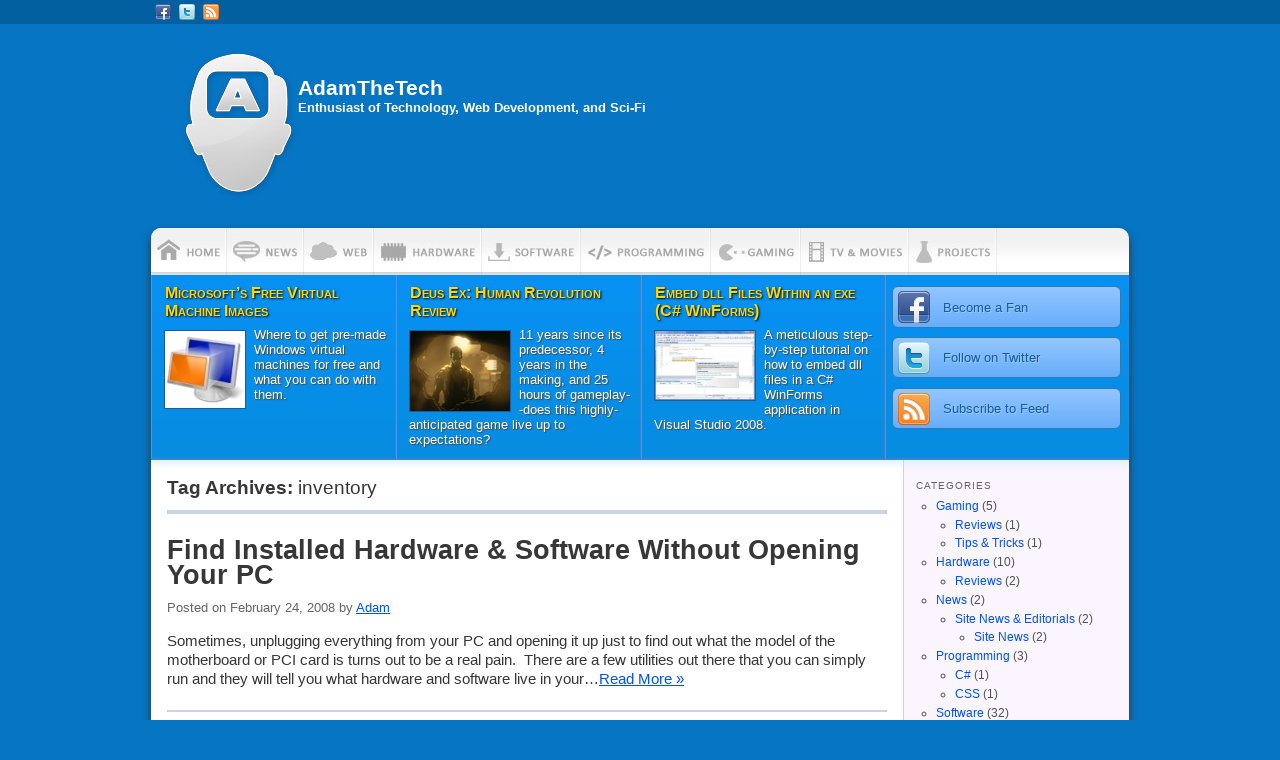

--- FILE ---
content_type: text/html; charset=UTF-8
request_url: https://adamthetech.com/tag/inventory/
body_size: 34519
content:
<!DOCTYPE html>
<html lang="en">
<head>
<meta http-equiv="Content-Type" content="text/html; charset=utf-8">
<!--[if IE]><meta http-equiv="X-UA-Compatible" content="IE=edge,chrome=1"><![endif]-->
<title>inventory | adamthetech.com</title>
<link rel="shortcut icon" href="https://adamthetech.com/content/themes/adamthetech/favicon.ico" type="image/x-icon">
<link rel="stylesheet" href="https://adamthetech.com/content/themes/adamthetech/css/reset.css?v=1.0" type="text/css">
<link rel="stylesheet" href="https://adamthetech.com/content/themes/adamthetech/css/style.css?v=1.0.1" type="text/css" media="screen">
<!--[if IE]><link rel="stylesheet" href="https://adamthetech.com/content/themes/adamthetech/css/style-ie.css?v=1.0" type="text/css" media="screen"><![endif]-->
<!--[if lt IE 7]>
	<link rel="stylesheet" href="https://adamthetech.com/content/themes/adamthetech/css/style-ie6.css?v=1.0" type="text/css" media="screen">
	<style type="text/css" media="screen">.pngfix, #logo-img img, #toplinks-left img, #highlights li img {behavior: url('https://adamthetech.com/content/themes/adamthetech/css/iepngfix.htc');}</style>
	<script type="text/javascript" src="https://adamthetech.com/content/themes/adamthetech/js/ie6.js"></script>
<![endif]-->
<!--[if lt IE 8]>
	<link rel="stylesheet" href="https://adamthetech.com/content/themes/adamthetech/css/style-ie7.css?v=1.0" type="text/css" media="screen">
	<style type="text/css" media="screen">	#highlights td ul li { -pie-poll:true; behavior: url('https://adamthetech.com/content/themes/adamthetech/css/PIE.htc');}</style>
<![endif]-->
<!--[if lt IE 9]>
	<link rel="stylesheet" href="https://adamthetech.com/content/themes/adamthetech/css/style-ie8.css?v=1.0" type="text/css" media="screen">
	<style type="text/css" media="screen">#contentcontainer, #footer, #nav, #highlights, #highlights td ul li, #content .page-link span, #content .page-link a {behavior: url('https://adamthetech.com/content/themes/adamthetech/css/PIE.htc');}</style>
<![endif]-->
<!--[if gte IE 9]>
	<link rel="stylesheet" href="https://adamthetech.com/content/themes/adamthetech/css/style-ie9.css?v=1.0" type="text/css" media="screen">
	<style type="text/css" media="screen">	#highlights td ul li, #content .page-link span, #content .page-link a { behavior:url('https://adamthetech.com/content/themes/adamthetech/css/PIE.htc');}
</style>
<![endif]-->

<link rel="stylesheet" href="https://adamthetech.com/content/themes/adamthetech/css/print.css?v=1.0" type="text/css" media="print">

<meta name='robots' content='max-image-preview:large' />
<link rel='dns-prefetch' href='//s.w.org' />
<link rel="alternate" type="application/rss+xml" title="AdamTheTech &raquo; Feed" href="https://adamthetech.com/feed/" />
<link rel="alternate" type="application/rss+xml" title="AdamTheTech &raquo; Comments Feed" href="https://adamthetech.com/comments/feed/" />
<link rel="alternate" type="application/rss+xml" title="AdamTheTech &raquo; inventory Tag Feed" href="https://adamthetech.com/tag/inventory/feed/" />
<script type="text/javascript">
window._wpemojiSettings = {"baseUrl":"https:\/\/s.w.org\/images\/core\/emoji\/13.1.0\/72x72\/","ext":".png","svgUrl":"https:\/\/s.w.org\/images\/core\/emoji\/13.1.0\/svg\/","svgExt":".svg","source":{"concatemoji":"https:\/\/adamthetech.com\/wp-includes\/js\/wp-emoji-release.min.js?ver=5.9.2"}};
/*! This file is auto-generated */
!function(e,a,t){var n,r,o,i=a.createElement("canvas"),p=i.getContext&&i.getContext("2d");function s(e,t){var a=String.fromCharCode;p.clearRect(0,0,i.width,i.height),p.fillText(a.apply(this,e),0,0);e=i.toDataURL();return p.clearRect(0,0,i.width,i.height),p.fillText(a.apply(this,t),0,0),e===i.toDataURL()}function c(e){var t=a.createElement("script");t.src=e,t.defer=t.type="text/javascript",a.getElementsByTagName("head")[0].appendChild(t)}for(o=Array("flag","emoji"),t.supports={everything:!0,everythingExceptFlag:!0},r=0;r<o.length;r++)t.supports[o[r]]=function(e){if(!p||!p.fillText)return!1;switch(p.textBaseline="top",p.font="600 32px Arial",e){case"flag":return s([127987,65039,8205,9895,65039],[127987,65039,8203,9895,65039])?!1:!s([55356,56826,55356,56819],[55356,56826,8203,55356,56819])&&!s([55356,57332,56128,56423,56128,56418,56128,56421,56128,56430,56128,56423,56128,56447],[55356,57332,8203,56128,56423,8203,56128,56418,8203,56128,56421,8203,56128,56430,8203,56128,56423,8203,56128,56447]);case"emoji":return!s([10084,65039,8205,55357,56613],[10084,65039,8203,55357,56613])}return!1}(o[r]),t.supports.everything=t.supports.everything&&t.supports[o[r]],"flag"!==o[r]&&(t.supports.everythingExceptFlag=t.supports.everythingExceptFlag&&t.supports[o[r]]);t.supports.everythingExceptFlag=t.supports.everythingExceptFlag&&!t.supports.flag,t.DOMReady=!1,t.readyCallback=function(){t.DOMReady=!0},t.supports.everything||(n=function(){t.readyCallback()},a.addEventListener?(a.addEventListener("DOMContentLoaded",n,!1),e.addEventListener("load",n,!1)):(e.attachEvent("onload",n),a.attachEvent("onreadystatechange",function(){"complete"===a.readyState&&t.readyCallback()})),(n=t.source||{}).concatemoji?c(n.concatemoji):n.wpemoji&&n.twemoji&&(c(n.twemoji),c(n.wpemoji)))}(window,document,window._wpemojiSettings);
</script>
<style type="text/css">
img.wp-smiley,
img.emoji {
	display: inline !important;
	border: none !important;
	box-shadow: none !important;
	height: 1em !important;
	width: 1em !important;
	margin: 0 0.07em !important;
	vertical-align: -0.1em !important;
	background: none !important;
	padding: 0 !important;
}
</style>
	<link rel='stylesheet' id='external-links-css'  href='https://adamthetech.com/content/plugins/sem-external-links/sem-external-links.css?ver=20090903' type='text/css' media='all' />
<link rel='stylesheet' id='wp-block-library-css'  href='https://adamthetech.com/wp-includes/css/dist/block-library/style.min.css?ver=5.9.2' type='text/css' media='all' />
<style id='global-styles-inline-css' type='text/css'>
body{--wp--preset--color--black: #000000;--wp--preset--color--cyan-bluish-gray: #abb8c3;--wp--preset--color--white: #ffffff;--wp--preset--color--pale-pink: #f78da7;--wp--preset--color--vivid-red: #cf2e2e;--wp--preset--color--luminous-vivid-orange: #ff6900;--wp--preset--color--luminous-vivid-amber: #fcb900;--wp--preset--color--light-green-cyan: #7bdcb5;--wp--preset--color--vivid-green-cyan: #00d084;--wp--preset--color--pale-cyan-blue: #8ed1fc;--wp--preset--color--vivid-cyan-blue: #0693e3;--wp--preset--color--vivid-purple: #9b51e0;--wp--preset--gradient--vivid-cyan-blue-to-vivid-purple: linear-gradient(135deg,rgba(6,147,227,1) 0%,rgb(155,81,224) 100%);--wp--preset--gradient--light-green-cyan-to-vivid-green-cyan: linear-gradient(135deg,rgb(122,220,180) 0%,rgb(0,208,130) 100%);--wp--preset--gradient--luminous-vivid-amber-to-luminous-vivid-orange: linear-gradient(135deg,rgba(252,185,0,1) 0%,rgba(255,105,0,1) 100%);--wp--preset--gradient--luminous-vivid-orange-to-vivid-red: linear-gradient(135deg,rgba(255,105,0,1) 0%,rgb(207,46,46) 100%);--wp--preset--gradient--very-light-gray-to-cyan-bluish-gray: linear-gradient(135deg,rgb(238,238,238) 0%,rgb(169,184,195) 100%);--wp--preset--gradient--cool-to-warm-spectrum: linear-gradient(135deg,rgb(74,234,220) 0%,rgb(151,120,209) 20%,rgb(207,42,186) 40%,rgb(238,44,130) 60%,rgb(251,105,98) 80%,rgb(254,248,76) 100%);--wp--preset--gradient--blush-light-purple: linear-gradient(135deg,rgb(255,206,236) 0%,rgb(152,150,240) 100%);--wp--preset--gradient--blush-bordeaux: linear-gradient(135deg,rgb(254,205,165) 0%,rgb(254,45,45) 50%,rgb(107,0,62) 100%);--wp--preset--gradient--luminous-dusk: linear-gradient(135deg,rgb(255,203,112) 0%,rgb(199,81,192) 50%,rgb(65,88,208) 100%);--wp--preset--gradient--pale-ocean: linear-gradient(135deg,rgb(255,245,203) 0%,rgb(182,227,212) 50%,rgb(51,167,181) 100%);--wp--preset--gradient--electric-grass: linear-gradient(135deg,rgb(202,248,128) 0%,rgb(113,206,126) 100%);--wp--preset--gradient--midnight: linear-gradient(135deg,rgb(2,3,129) 0%,rgb(40,116,252) 100%);--wp--preset--duotone--dark-grayscale: url('#wp-duotone-dark-grayscale');--wp--preset--duotone--grayscale: url('#wp-duotone-grayscale');--wp--preset--duotone--purple-yellow: url('#wp-duotone-purple-yellow');--wp--preset--duotone--blue-red: url('#wp-duotone-blue-red');--wp--preset--duotone--midnight: url('#wp-duotone-midnight');--wp--preset--duotone--magenta-yellow: url('#wp-duotone-magenta-yellow');--wp--preset--duotone--purple-green: url('#wp-duotone-purple-green');--wp--preset--duotone--blue-orange: url('#wp-duotone-blue-orange');--wp--preset--font-size--small: 13px;--wp--preset--font-size--medium: 20px;--wp--preset--font-size--large: 36px;--wp--preset--font-size--x-large: 42px;}.has-black-color{color: var(--wp--preset--color--black) !important;}.has-cyan-bluish-gray-color{color: var(--wp--preset--color--cyan-bluish-gray) !important;}.has-white-color{color: var(--wp--preset--color--white) !important;}.has-pale-pink-color{color: var(--wp--preset--color--pale-pink) !important;}.has-vivid-red-color{color: var(--wp--preset--color--vivid-red) !important;}.has-luminous-vivid-orange-color{color: var(--wp--preset--color--luminous-vivid-orange) !important;}.has-luminous-vivid-amber-color{color: var(--wp--preset--color--luminous-vivid-amber) !important;}.has-light-green-cyan-color{color: var(--wp--preset--color--light-green-cyan) !important;}.has-vivid-green-cyan-color{color: var(--wp--preset--color--vivid-green-cyan) !important;}.has-pale-cyan-blue-color{color: var(--wp--preset--color--pale-cyan-blue) !important;}.has-vivid-cyan-blue-color{color: var(--wp--preset--color--vivid-cyan-blue) !important;}.has-vivid-purple-color{color: var(--wp--preset--color--vivid-purple) !important;}.has-black-background-color{background-color: var(--wp--preset--color--black) !important;}.has-cyan-bluish-gray-background-color{background-color: var(--wp--preset--color--cyan-bluish-gray) !important;}.has-white-background-color{background-color: var(--wp--preset--color--white) !important;}.has-pale-pink-background-color{background-color: var(--wp--preset--color--pale-pink) !important;}.has-vivid-red-background-color{background-color: var(--wp--preset--color--vivid-red) !important;}.has-luminous-vivid-orange-background-color{background-color: var(--wp--preset--color--luminous-vivid-orange) !important;}.has-luminous-vivid-amber-background-color{background-color: var(--wp--preset--color--luminous-vivid-amber) !important;}.has-light-green-cyan-background-color{background-color: var(--wp--preset--color--light-green-cyan) !important;}.has-vivid-green-cyan-background-color{background-color: var(--wp--preset--color--vivid-green-cyan) !important;}.has-pale-cyan-blue-background-color{background-color: var(--wp--preset--color--pale-cyan-blue) !important;}.has-vivid-cyan-blue-background-color{background-color: var(--wp--preset--color--vivid-cyan-blue) !important;}.has-vivid-purple-background-color{background-color: var(--wp--preset--color--vivid-purple) !important;}.has-black-border-color{border-color: var(--wp--preset--color--black) !important;}.has-cyan-bluish-gray-border-color{border-color: var(--wp--preset--color--cyan-bluish-gray) !important;}.has-white-border-color{border-color: var(--wp--preset--color--white) !important;}.has-pale-pink-border-color{border-color: var(--wp--preset--color--pale-pink) !important;}.has-vivid-red-border-color{border-color: var(--wp--preset--color--vivid-red) !important;}.has-luminous-vivid-orange-border-color{border-color: var(--wp--preset--color--luminous-vivid-orange) !important;}.has-luminous-vivid-amber-border-color{border-color: var(--wp--preset--color--luminous-vivid-amber) !important;}.has-light-green-cyan-border-color{border-color: var(--wp--preset--color--light-green-cyan) !important;}.has-vivid-green-cyan-border-color{border-color: var(--wp--preset--color--vivid-green-cyan) !important;}.has-pale-cyan-blue-border-color{border-color: var(--wp--preset--color--pale-cyan-blue) !important;}.has-vivid-cyan-blue-border-color{border-color: var(--wp--preset--color--vivid-cyan-blue) !important;}.has-vivid-purple-border-color{border-color: var(--wp--preset--color--vivid-purple) !important;}.has-vivid-cyan-blue-to-vivid-purple-gradient-background{background: var(--wp--preset--gradient--vivid-cyan-blue-to-vivid-purple) !important;}.has-light-green-cyan-to-vivid-green-cyan-gradient-background{background: var(--wp--preset--gradient--light-green-cyan-to-vivid-green-cyan) !important;}.has-luminous-vivid-amber-to-luminous-vivid-orange-gradient-background{background: var(--wp--preset--gradient--luminous-vivid-amber-to-luminous-vivid-orange) !important;}.has-luminous-vivid-orange-to-vivid-red-gradient-background{background: var(--wp--preset--gradient--luminous-vivid-orange-to-vivid-red) !important;}.has-very-light-gray-to-cyan-bluish-gray-gradient-background{background: var(--wp--preset--gradient--very-light-gray-to-cyan-bluish-gray) !important;}.has-cool-to-warm-spectrum-gradient-background{background: var(--wp--preset--gradient--cool-to-warm-spectrum) !important;}.has-blush-light-purple-gradient-background{background: var(--wp--preset--gradient--blush-light-purple) !important;}.has-blush-bordeaux-gradient-background{background: var(--wp--preset--gradient--blush-bordeaux) !important;}.has-luminous-dusk-gradient-background{background: var(--wp--preset--gradient--luminous-dusk) !important;}.has-pale-ocean-gradient-background{background: var(--wp--preset--gradient--pale-ocean) !important;}.has-electric-grass-gradient-background{background: var(--wp--preset--gradient--electric-grass) !important;}.has-midnight-gradient-background{background: var(--wp--preset--gradient--midnight) !important;}.has-small-font-size{font-size: var(--wp--preset--font-size--small) !important;}.has-medium-font-size{font-size: var(--wp--preset--font-size--medium) !important;}.has-large-font-size{font-size: var(--wp--preset--font-size--large) !important;}.has-x-large-font-size{font-size: var(--wp--preset--font-size--x-large) !important;}
</style>
<link rel="https://api.w.org/" href="https://adamthetech.com/wp-json/" /><link rel="alternate" type="application/json" href="https://adamthetech.com/wp-json/wp/v2/tags/35" />
<script async src="https://www.googletagmanager.com/gtag/js?id=UA-1984266-4"></script>
<script>
  window.dataLayer = window.dataLayer || [];
  function gtag(){dataLayer.push(arguments);}
  gtag('js', new Date());

  gtag('config', 'UA-1984266-4');
</script>


</head>
<body>
<div id="toplinkscontainer">
	<ul id="toplinks" class="clearfix">
		<li id="toplinks-left"><a class="icon-16" href="#"><img class="icon-facebook" src="https://adamthetech.com/content/themes/adamthetech/images/social-icons.png" title="Become a Fan on Facebook" alt="Facebook" /></a><a class="icon-16 external" href="http://twitter.com/adamthetech"><img class="icon-twitter" src="https://adamthetech.com/content/themes/adamthetech/images/social-icons.png" title="Follow on Twitter" alt="Twitter" /></a><a class="icon-16" href="https://adamthetech.com/feed/"><img class="icon-rss" src="https://adamthetech.com/content/themes/adamthetech/images/social-icons.png" title="Subscribe to RSS Feed" alt="RSS" /></a></li>
		<li id="toplinks-middle">&nbsp;<!-- announcement --></li>
		<li id="toplinks-right"><!--  | --></li>
	</ul>
</div>

<div id="logocontainer"><div id="logocontainer-inner">
	<div id="logo-img" class=""><img src="https://adamthetech.com/content/themes/adamthetech/images/logo.png" alt="AdamTheTech Logo"></div>
	<div id="logo-name-container" class="clearfix">
		<div id="logo-name">AdamTheTech</div>
		<div id="logo-subtitle">Enthusiast of Technology, Web Development, and Sci-Fi</div>
	</div>
</div></div>
	
<div id="contentcontainer"><div id="contentcontainer-inner">

	<div id="nav" class="clearfix"><ul><li id="tab-home"><a href="https://adamthetech.com/"><img src="https://adamthetech.com/content/themes/adamthetech/images/tab-sprite.jpg" alt="Home" /></a></li><li id="tab-news"><a href="https://adamthetech.com/category/news/"><img src="https://adamthetech.com/content/themes/adamthetech/images/tab-sprite.jpg" alt="News" /></a></li><li id="tab-web"><a href="https://adamthetech.com/category/web/"><img src="https://adamthetech.com/content/themes/adamthetech/images/tab-sprite.jpg" alt="Web" /></a></li><li id="tab-hardware"><a href="https://adamthetech.com/category/hardware/"><img src="https://adamthetech.com/content/themes/adamthetech/images/tab-sprite.jpg" alt="Hardware" /></a></li><li id="tab-software"><a href="https://adamthetech.com/category/software/"><img src="https://adamthetech.com/content/themes/adamthetech/images/tab-sprite.jpg" alt="Software" /></a></li><li id="tab-programming"><a href="https://adamthetech.com/category/programming/"><img src="https://adamthetech.com/content/themes/adamthetech/images/tab-sprite.jpg" alt="Programming" /></a></li><li id="tab-gaming"><a href="https://adamthetech.com/category/gaming/"><img src="https://adamthetech.com/content/themes/adamthetech/images/tab-sprite.jpg" alt="Gaming" /></a></li><li id="tab-tv-movies"><a href="https://adamthetech.com/category/tv-movies/"><img src="https://adamthetech.com/content/themes/adamthetech/images/tab-sprite.jpg" alt="TV &amp; Movies" /></a></li><li id="tab-projects"><a href="https://adamthetech.com/projects/"><img src="https://adamthetech.com/content/themes/adamthetech/images/tab-sprite.jpg" alt="Projects" /></a></li></ul></div>

	<table id="highlights" cellspacing="0"><tr>
					<td id="highlights-1">
						<h3><a href="https://adamthetech.com/2012/02/microsofts-free-virtual-machine-images/">Microsoft&#8217;s Free Virtual Machine Images</a></h3>
				<div class="highlights-text">
					<a href="https://adamthetech.com/2012/02/microsofts-free-virtual-machine-images/">
						<img width="80" height="77" src="https://adamthetech.com/files/software/Windows-virtual-pc-logo1.jpg" class="attachment-100x150 size-100x150 wp-post-image" alt="Windows Virtual PC Logo" loading="lazy" />						<span>Where to get pre-made Windows virtual machines for free and what you can do with them.</span>
					</a>
				</div>
							</td>
					<td id="highlights-2">
						<h3><a href="https://adamthetech.com/2011/09/deus-ex-human-revolution-review/">Deus Ex: Human Revolution Review</a></h3>
				<div class="highlights-text">
					<a href="https://adamthetech.com/2011/09/deus-ex-human-revolution-review/">
						<img width="100" height="80" src="https://adamthetech.com/files/reviews-gaming/dxhr-still.jpg" class="attachment-100x150 size-100x150 wp-post-image" alt="" loading="lazy" />						<span>11 years since its predecessor, 4 years in the making, and 25 hours of gameplay--does this highly-anticipated game live up to expectations?</span>
					</a>
				</div>
							</td>
					<td id="highlights-3">
						<h3><a href="https://adamthetech.com/2011/06/embed-dll-files-within-an-exe-c-sharp-winforms/">Embed dll Files Within an exe (C# WinForms)</a></h3>
				<div class="highlights-text">
					<a href="https://adamthetech.com/2011/06/embed-dll-files-within-an-exe-c-sharp-winforms/">
						<img width="100" height="69" src="https://adamthetech.com/files/c-sharp/dll_embed_test-Debugging_Error-250x172.jpg" class="attachment-100x150 size-100x150 wp-post-image" alt="" loading="lazy" srcset="https://adamthetech.com/files/c-sharp/dll_embed_test-Debugging_Error-250x172.jpg 250w, https://adamthetech.com/files/c-sharp/dll_embed_test-Debugging_Error-800x551.jpg 800w, https://adamthetech.com/files/c-sharp/dll_embed_test-Debugging_Error.jpg 1043w" sizes="(max-width: 100px) 100vw, 100px" />						<span>A meticulous step-by-step tutorial on how to embed dll files in a C# WinForms application in Visual Studio 2008.</span>
					</a>
				</div>
							</td>
								<td id="highlights-4">			
			<ul><li><a href="#"><img src="https://adamthetech.com/content/themes/adamthetech/images/icon-facebook.png" alt="Facebook" /><span>Become a Fan</span></a></li><li><a href="http://twitter.com/adamthetech" class="external"><img src="https://adamthetech.com/content/themes/adamthetech/images/icon-twitter.png" alt="Twitter" /><span>Follow on Twitter</span></a></li><li><a href="https://adamthetech.com/feed/"><img src="https://adamthetech.com/content/themes/adamthetech/images/icon-rss.png" alt="RSS" /><span>Subscribe to Feed</span></a></li></ul>
		</td>
	</tr></table>

	<div id="contentcontainer-right"><div id="contentcontainer-content">		<div id="content"><div id="content-inner">
			
													<h1 class="page-title">Tag Archives: <span>inventory</span></h1>
			

						
								
					
			<div id="post-29" class="post post-29 type-post status-publish format-standard hentry category-tips tag-install tag-inventory tag-software-2">
				<div class="entry-header">
					<h2 class="entry-title"><a href="https://adamthetech.com/2008/02/find-installed-hardware-software-without-opening-your-pc/">Find Installed Hardware &#038; Software Without Opening Your PC</a></h2>
											<div class="entry-meta"><span class="post-date">Posted on February 24, 2008 by <a href="https://adamthetech.com/author/adam/">Adam</a></span></div>
									</div>
				
				
								
									<div class="entry-summary">
						<p>Sometimes, unplugging everything from your PC and opening it up just to find out what the model of the motherboard or PCI card is turns out to be a real pain.  There are a few utilities out there that you can simply run and they will tell you what hardware and software live in your&#8230;<a href="https://adamthetech.com/2008/02/find-installed-hardware-software-without-opening-your-pc/">Read More&nbsp;&raquo;</a></p>
					</div>
								
				
			</div>
			
			
								
				
							
			
					</div></div>
		<div id="right"><div id="right-inner">
			<div id="primary" class="widget-area">
				<ul class="widgets">

					<li id="categories-3" class="widget-container widget_categories"><h3 class="widget-title">Categories</h3>
			<ul>
					<li class="cat-item cat-item-7"><a href="https://adamthetech.com/category/gaming/">Gaming</a> (5)
<ul class='children'>
	<li class="cat-item cat-item-142"><a href="https://adamthetech.com/category/gaming/reviews-gaming/">Reviews</a> (1)
</li>
	<li class="cat-item cat-item-27"><a href="https://adamthetech.com/category/gaming/tips-gaming/">Tips &amp; Tricks</a> (1)
</li>
</ul>
</li>
	<li class="cat-item cat-item-4"><a href="https://adamthetech.com/category/hardware/">Hardware</a> (10)
<ul class='children'>
	<li class="cat-item cat-item-14"><a href="https://adamthetech.com/category/hardware/reviews/">Reviews</a> (2)
</li>
</ul>
</li>
	<li class="cat-item cat-item-3"><a href="https://adamthetech.com/category/news/">News</a> (2)
<ul class='children'>
	<li class="cat-item cat-item-1"><a href="https://adamthetech.com/category/news/site-news-editorials/">Site News &amp; Editorials</a> (2)
	<ul class='children'>
	<li class="cat-item cat-item-81"><a href="https://adamthetech.com/category/news/site-news-editorials/site-news/">Site News</a> (2)
</li>
	</ul>
</li>
</ul>
</li>
	<li class="cat-item cat-item-56"><a href="https://adamthetech.com/category/programming/">Programming</a> (3)
<ul class='children'>
	<li class="cat-item cat-item-57"><a href="https://adamthetech.com/category/programming/c-sharp/">C#</a> (1)
</li>
	<li class="cat-item cat-item-59"><a href="https://adamthetech.com/category/programming/css/">CSS</a> (1)
</li>
</ul>
</li>
	<li class="cat-item cat-item-5"><a href="https://adamthetech.com/category/software/">Software</a> (32)
<ul class='children'>
	<li class="cat-item cat-item-103"><a href="https://adamthetech.com/category/software/multimedia/">Multimedia</a> (2)
</li>
	<li class="cat-item cat-item-16"><a href="https://adamthetech.com/category/software/tips/">Tips &amp; Tricks</a> (19)
</li>
</ul>
</li>
	<li class="cat-item cat-item-6"><a href="https://adamthetech.com/category/web/">Web</a> (7)
<ul class='children'>
	<li class="cat-item cat-item-17"><a href="https://adamthetech.com/category/web/tips-web/">Tips &amp; Tricks</a> (4)
</li>
</ul>
</li>
			</ul>

			</li><li id="tag_cloud-4" class="widget-container widget_tag_cloud"><h3 class="widget-title">Tags</h3><div class="tagcloud"><a href="https://adamthetech.com/tag/adobe-reader/" class="tag-cloud-link tag-link-76 tag-link-position-1" style="font-size: 10.964705882353pt;" aria-label="adobe reader (2 items)">adobe reader</a>
<a href="https://adamthetech.com/tag/alternatives/" class="tag-cloud-link tag-link-39 tag-link-position-2" style="font-size: 8pt;" aria-label="alternatives (1 item)">alternatives</a>
<a href="https://adamthetech.com/tag/avg/" class="tag-cloud-link tag-link-41 tag-link-position-3" style="font-size: 8pt;" aria-label="AVG (1 item)">AVG</a>
<a href="https://adamthetech.com/tag/backups/" class="tag-cloud-link tag-link-97 tag-link-position-4" style="font-size: 12.941176470588pt;" aria-label="backups (3 items)">backups</a>
<a href="https://adamthetech.com/tag/batch-scripting/" class="tag-cloud-link tag-link-98 tag-link-position-5" style="font-size: 12.941176470588pt;" aria-label="batch scripting (3 items)">batch scripting</a>
<a href="https://adamthetech.com/tag/browser/" class="tag-cloud-link tag-link-71 tag-link-position-6" style="font-size: 10.964705882353pt;" aria-label="browser (2 items)">browser</a>
<a href="https://adamthetech.com/tag/classic/" class="tag-cloud-link tag-link-32 tag-link-position-7" style="font-size: 8pt;" aria-label="classic (1 item)">classic</a>
<a href="https://adamthetech.com/tag/default/" class="tag-cloud-link tag-link-55 tag-link-position-8" style="font-size: 8pt;" aria-label="default (1 item)">default</a>
<a href="https://adamthetech.com/tag/email/" class="tag-cloud-link tag-link-42 tag-link-position-9" style="font-size: 8pt;" aria-label="email (1 item)">email</a>
<a href="https://adamthetech.com/tag/error-code/" class="tag-cloud-link tag-link-49 tag-link-position-10" style="font-size: 8pt;" aria-label="error code (1 item)">error code</a>
<a href="https://adamthetech.com/tag/error-message/" class="tag-cloud-link tag-link-50 tag-link-position-11" style="font-size: 10.964705882353pt;" aria-label="error message (2 items)">error message</a>
<a href="https://adamthetech.com/tag/freeware/" class="tag-cloud-link tag-link-24 tag-link-position-12" style="font-size: 12.941176470588pt;" aria-label="freeware (3 items)">freeware</a>
<a href="https://adamthetech.com/tag/games/" class="tag-cloud-link tag-link-26 tag-link-position-13" style="font-size: 12.941176470588pt;" aria-label="games (3 items)">games</a>
<a href="https://adamthetech.com/tag/hardware-2/" class="tag-cloud-link tag-link-36 tag-link-position-14" style="font-size: 8pt;" aria-label="hardware (1 item)">hardware</a>
<a href="https://adamthetech.com/tag/hdd/" class="tag-cloud-link tag-link-91 tag-link-position-15" style="font-size: 12.941176470588pt;" aria-label="HDD (3 items)">HDD</a>
<a href="https://adamthetech.com/tag/hotkey/" class="tag-cloud-link tag-link-22 tag-link-position-16" style="font-size: 8pt;" aria-label="hotkey (1 item)">hotkey</a>
<a href="https://adamthetech.com/tag/ie/" class="tag-cloud-link tag-link-72 tag-link-position-17" style="font-size: 10.964705882353pt;" aria-label="IE (2 items)">IE</a>
<a href="https://adamthetech.com/tag/install/" class="tag-cloud-link tag-link-33 tag-link-position-18" style="font-size: 8pt;" aria-label="install (1 item)">install</a>
<a href="https://adamthetech.com/tag/inventory/" class="tag-cloud-link tag-link-35 tag-link-position-19" style="font-size: 8pt;" aria-label="inventory (1 item)">inventory</a>
<a href="https://adamthetech.com/tag/kb/" class="tag-cloud-link tag-link-52 tag-link-position-20" style="font-size: 8pt;" aria-label="KB (1 item)">KB</a>
<a href="https://adamthetech.com/tag/keyboard/" class="tag-cloud-link tag-link-20 tag-link-position-21" style="font-size: 8pt;" aria-label="keyboard (1 item)">keyboard</a>
<a href="https://adamthetech.com/tag/knowledge-base/" class="tag-cloud-link tag-link-53 tag-link-position-22" style="font-size: 8pt;" aria-label="Knowledge Base (1 item)">Knowledge Base</a>
<a href="https://adamthetech.com/tag/limit/" class="tag-cloud-link tag-link-47 tag-link-position-23" style="font-size: 8pt;" aria-label="limit (1 item)">limit</a>
<a href="https://adamthetech.com/tag/login/" class="tag-cloud-link tag-link-45 tag-link-position-24" style="font-size: 10.964705882353pt;" aria-label="login (2 items)">login</a>
<a href="https://adamthetech.com/tag/logon/" class="tag-cloud-link tag-link-44 tag-link-position-25" style="font-size: 8pt;" aria-label="logon (1 item)">logon</a>
<a href="https://adamthetech.com/tag/microsoft/" class="tag-cloud-link tag-link-51 tag-link-position-26" style="font-size: 14.588235294118pt;" aria-label="Microsoft (4 items)">Microsoft</a>
<a href="https://adamthetech.com/tag/navigation/" class="tag-cloud-link tag-link-21 tag-link-position-27" style="font-size: 8pt;" aria-label="navigation (1 item)">navigation</a>
<a href="https://adamthetech.com/tag/open-source/" class="tag-cloud-link tag-link-25 tag-link-position-28" style="font-size: 10.964705882353pt;" aria-label="open source (2 items)">open source</a>
<a href="https://adamthetech.com/tag/optimization/" class="tag-cloud-link tag-link-127 tag-link-position-29" style="font-size: 10.964705882353pt;" aria-label="optimization (2 items)">optimization</a>
<a href="https://adamthetech.com/tag/pdf/" class="tag-cloud-link tag-link-147 tag-link-position-30" style="font-size: 12.941176470588pt;" aria-label="PDF (3 items)">PDF</a>
<a href="https://adamthetech.com/tag/pdf-viewer/" class="tag-cloud-link tag-link-79 tag-link-position-31" style="font-size: 10.964705882353pt;" aria-label="PDF viewer (2 items)">PDF viewer</a>
<a href="https://adamthetech.com/tag/requirements/" class="tag-cloud-link tag-link-37 tag-link-position-32" style="font-size: 8pt;" aria-label="requirements (1 item)">requirements</a>
<a href="https://adamthetech.com/tag/restrict/" class="tag-cloud-link tag-link-46 tag-link-position-33" style="font-size: 8pt;" aria-label="restrict (1 item)">restrict</a>
<a href="https://adamthetech.com/tag/scan/" class="tag-cloud-link tag-link-43 tag-link-position-34" style="font-size: 8pt;" aria-label="scan (1 item)">scan</a>
<a href="https://adamthetech.com/tag/screensaver/" class="tag-cloud-link tag-link-54 tag-link-position-35" style="font-size: 8pt;" aria-label="screensaver (1 item)">screensaver</a>
<a href="https://adamthetech.com/tag/search/" class="tag-cloud-link tag-link-31 tag-link-position-36" style="font-size: 8pt;" aria-label="search (1 item)">search</a>
<a href="https://adamthetech.com/tag/shortcut/" class="tag-cloud-link tag-link-23 tag-link-position-37" style="font-size: 10.964705882353pt;" aria-label="shortcut (2 items)">shortcut</a>
<a href="https://adamthetech.com/tag/software-2/" class="tag-cloud-link tag-link-34 tag-link-position-38" style="font-size: 12.941176470588pt;" aria-label="software (3 items)">software</a>
<a href="https://adamthetech.com/tag/storage/" class="tag-cloud-link tag-link-93 tag-link-position-39" style="font-size: 10.964705882353pt;" aria-label="storage (2 items)">storage</a>
<a href="https://adamthetech.com/tag/taskbar/" class="tag-cloud-link tag-link-40 tag-link-position-40" style="font-size: 8pt;" aria-label="taskbar (1 item)">taskbar</a>
<a href="https://adamthetech.com/tag/tinyurl/" class="tag-cloud-link tag-link-38 tag-link-position-41" style="font-size: 8pt;" aria-label="tinyurl (1 item)">tinyurl</a>
<a href="https://adamthetech.com/tag/user/" class="tag-cloud-link tag-link-48 tag-link-position-42" style="font-size: 8pt;" aria-label="user (1 item)">user</a>
<a href="https://adamthetech.com/tag/windows/" class="tag-cloud-link tag-link-18 tag-link-position-43" style="font-size: 22pt;" aria-label="Windows (13 items)">Windows</a>
<a href="https://adamthetech.com/tag/windows-explorer/" class="tag-cloud-link tag-link-19 tag-link-position-44" style="font-size: 8pt;" aria-label="Windows explorer (1 item)">Windows explorer</a>
<a href="https://adamthetech.com/tag/windows-xp/" class="tag-cloud-link tag-link-30 tag-link-position-45" style="font-size: 15.905882352941pt;" aria-label="Windows XP (5 items)">Windows XP</a></div>
</li><li id="archives-3" class="widget-container widget_archive"><h3 class="widget-title">Archives</h3>
			<ul>
					<li><a href='https://adamthetech.com/2012/02/'>February 2012</a>&nbsp;(1)</li>
	<li><a href='https://adamthetech.com/2011/09/'>September 2011</a>&nbsp;(1)</li>
	<li><a href='https://adamthetech.com/2011/07/'>July 2011</a>&nbsp;(1)</li>
	<li><a href='https://adamthetech.com/2011/06/'>June 2011</a>&nbsp;(2)</li>
	<li><a href='https://adamthetech.com/2008/04/'>April 2008</a>&nbsp;(1)</li>
	<li><a href='https://adamthetech.com/2008/02/'>February 2008</a>&nbsp;(5)</li>
	<li><a href='https://adamthetech.com/2008/01/'>January 2008</a>&nbsp;(9)</li>
	<li><a href='https://adamthetech.com/2007/12/'>December 2007</a>&nbsp;(6)</li>
	<li><a href='https://adamthetech.com/2007/11/'>November 2007</a>&nbsp;(1)</li>
	<li><a href='https://adamthetech.com/2007/09/'>September 2007</a>&nbsp;(1)</li>
	<li><a href='https://adamthetech.com/2006/11/'>November 2006</a>&nbsp;(1)</li>
	<li><a href='https://adamthetech.com/2006/10/'>October 2006</a>&nbsp;(1)</li>
	<li><a href='https://adamthetech.com/2006/08/'>August 2006</a>&nbsp;(5)</li>
	<li><a href='https://adamthetech.com/2006/07/'>July 2006</a>&nbsp;(5)</li>
	<li><a href='https://adamthetech.com/2006/06/'>June 2006</a>&nbsp;(1)</li>
	<li><a href='https://adamthetech.com/2006/05/'>May 2006</a>&nbsp;(3)</li>
	<li><a href='https://adamthetech.com/2005/12/'>December 2005</a>&nbsp;(2)</li>
	<li><a href='https://adamthetech.com/2005/09/'>September 2005</a>&nbsp;(1)</li>
	<li><a href='https://adamthetech.com/2005/03/'>March 2005</a>&nbsp;(1)</li>
	<li><a href='https://adamthetech.com/2004/08/'>August 2004</a>&nbsp;(1)</li>
	<li><a href='https://adamthetech.com/2004/06/'>June 2004</a>&nbsp;(1)</li>
			</ul>

			</li>				</ul>
			</div>
		</div></div>	</div></div>

	<div id="footer">
		<div id="footer-info"></div>
		<div id="footer-copyright" class="robots-nocontent">
			<img src="https://adamthetech.com/content/themes/adamthetech/images/logo_sm.png" id="footer-logo-sm" class="pngfix" alt="AdamTheTech Logo" />
			AdamTheTech.com and respective content is Copyright 2003-2026.
			<br>AdamTheTech.com content may be referenced, but not republished without expressed permission.
			<br>Content posted by visitors is owned by and express the sole views of the respective author.
			<br>Lastly, if you're reading this, you've scrolled past the good stuff.
		</div>
	</div>
	
</div></div>


</body>
</html>

--- FILE ---
content_type: text/css; charset=utf-8
request_url: https://adamthetech.com/content/themes/adamthetech/css/reset.css?v=1.0
body_size: 1799
content:
/*---
File: reset.css
Written By: Adam Deutschmann
Written: April 5, 2008
Last Modified: July 3, 2010
Description: This file contains CSS reset styling and some basic common classes
---*/
body, div, span, h1, h2, h3, h4, h5, h6, pre, form, fieldset, input, button, p, blockquote, table, th, td { margin:0px; padding:0px; }
body {
	font-family: Verdana, Arial, Helvetica, sans-serif;
	font-size: 100.01%;
	color: black;
	background-color: #f9f9f9;
}
p { margin: .2em 0 .8em 0; }
ul, ol, li { margin: 0 0 0 1.4em; padding: 0px; }
ul, ol { margin-top: .2em; margin-bottom: .8em; }

a img { border: none; }
td img { vertical-align: bottom; }
thead td img { display:inline; }

table { width: 100%; border-collapse: collapse; border-spacing: 0; }
.biggest { width: 100%; }
td.smallest, table.smallest { width: 0px; }

table, table td { margin: 0px; padding: 0px; border: none; }

.left1 { text-align: left; margin: 0 auto; }
img.left1 { float: left; }

.right1 { text-align: right; margin: auto 0; }
img.right1 { float: right; }

.center1, img.centerimage { text-align: center; margin: 0 auto; }
table.center1  { margin-left: auto; margin-right: auto; text-align:inherit;}
.center_element { margin: 0 auto; }
.center_text{ text-align: center; }

.top1 { vertical-align: top; }

.bottom1 { vertical-align: bottom; }

* html input, * html textarea { margin-left: -3px; /* IE bug */ }

.nowrap { white-space: nowrap;}

.underline, .u { text-decoration:underline; }

wbr { display: inline-block; } /* fix for IE8 and Opera */

.preload_img {display:none;}

/* external link icon */
a[rel="external"] {
	background: url(../images/external.png) center right no-repeat;
	padding-right: 13px;
}

/* --clearfix hack-- */
.clearfix:after {
	content:" ";
	display:block;
	height:0;
	clear:both;
	visibility:hidden;
}
.clearfix { display:inline-block; }

/* mac hide \*/
* html .clearfix {height: 1%;}
.clearfix {display: block;}
/* End hide */
/* --end clearfix hack-- */

--- FILE ---
content_type: text/css; charset=utf-8
request_url: https://adamthetech.com/content/themes/adamthetech/css/style.css?v=1.0.1
body_size: 17613
content:
body {
	/*background: #3A7AC4 url('../images/logo_bg.png') repeat fixed;*/
	background: #0675C4;
	min-width:1002px;
}

/* start social icon sprite */
a.icon-16, a.icon-32{ overflow:hidden; float:left; }
a.icon-16 {	width:16px;	height:16px; }
a.icon-32 { width:32px; height:32px; }
a.icon-16 img.icon-facebook, a.icon-16 img.icon-twitter, a.icon-16 img.icon-rss { margin-top:-32px; }
a.icon-16 img.icon-facebook { margin-left:-64px; }
a.icon-16 img.icon-twitter { margin-left:-32px; }
a.icon-16 img.icon-rss { margin-left:0px; }
/* end social icon sprite */


/* start page top links */
#toplinkscontainer{
	width:100%;
	background-color:#025fa0;
}
ul#toplinks {
	width:978px;
	background-color:#025fa0;
	font-size: .8em;
	padding:4px 0;
	margin:0 auto;
}
ul#toplinks li {
	padding:0;
	margin:0;
	float:left;
	list-style: none outside none;
}
li#toplinks-right, li#toplinks-left { width:20%; }
li#toplinks-right{ text-align:right; }
li#toplinks-left{ text-align:left; }
li#toplinks-left a.icon-16 { padding:0 4px; }
li#toplinks-left img { margin-bottom:-3px; max-width:none !important; /* override wordpress block css */ }
li#toplinks-left a:hover img {
	opacity: 0.6; 
	-ms-filter: "progid:DXImageTransform.Microsoft.Alpha(Opacity=60)";
	filter: alpha(opacity=60);
	-moz-opacity: 0.6;
	-khtml-opacity: 0.6;
}
li#toplinks-middle, li#toplinks-middle a, li#toplinks-middle a:hover {
	color:#FED704;
}
li#toplinks-middle{
	width:59%;
	text-align:center;
	font-weight:bold;
	color:#FED704;
	text-shadow: 0px 0px 4px black;
}
ul#toplinks, li#toplinks-right, li#toplinks-right a, li#toplinks-right a:hover, li#toplinks-middle a:hover { color: #EFF9FF; }
li#toplinks-middle a:hover { color: #F1F1F1; }
li#toplinks-right a, li#toplinks-right a:hover { text-decoration:none; }
li#toplinks-right a:hover { text-decoration:underline; }
li#toplinks-middle a, li#toplinks-middle a:hover{ text-decoration:underline; }

/* end page top links */


/* start logo */
#logocontainer{
    margin:0 auto;
	width:978px;
}
#logocontainer-inner{ margin: 25px 30px 25px 30px; }
#logo-img{ float:left; }
#logo-name-container{
	position:relative;
	top:1.7em;
}
#logo-name{
	font-size: 1.3em;
	color: white;
	font-weight:bold;
}
#logo-subtitle {
	font-size: .8em;
	color: white;
	font-weight:bold;
}
/*end logo */

#contentcontainer {
	width:978px;
	margin: 0 auto;
	margin-bottom: 25px;
	-webkit-border-radius: 10px;
	-moz-border-radius: 10px;
	border-radius: 10px;
	-webkit-box-shadow: #333333 0px 5px 8px;
	-moz-box-shadow: #333333 0px 5px 8px;
	box-shadow: #333333 0px 5px 8px;
}




/* start navbar */
#nav {
	background: url('../images/tab-bg.gif') white top right repeat-x;
	-webkit-border-radius: 10px 10px 0px 0px;
	-moz-border-radius: 10px 10px 0px 0px;
	border-radius: 10px 10px 0px 0px;
}
#nav ul, #nav ul li {
	padding:0;
	margin:0;
}
#nav ul li {
	float:left;
	list-style: none outside none;
}

#nav ul li:first-child a {
	-webkit-border-radius: 10px 0px 0px 0px;
	-moz-border-radius: 10px 0px 0px 0px;
	border-radius: 10px 0px 0px 0px;
}
#nav ul li a, #nav ul li a:hover {
	display:block;
	float:left;
	text-align:center;
	text-decoration: none !important;
	color: #B7B7B7;
	font-weight: bold;
	font-size: .8em;
	overflow:hidden;
	height: 47px;
}
#nav ul li a:hover {
	color: #8B8B8B; /* for displaying alt text */
}
#nav ul li a img {
	vertical-align:middle; /* for displaying alt text */
	max-width:none !important; /* override wordpress block css */
}

/* start first tab - this has to be a background image because of the rounded corner; image opacity set to zero for keeping alt text of image */
#nav ul li#tab-home a, #nav ul li#tab-home a:hover { background: url('../images/tab-sprite.jpg') no-repeat scroll left top transparent; }
#nav ul li#tab-home a { width: 76px; background-position: 0px 0px; }
#nav ul li#tab-home a:hover, #nav ul li#tab-home a.selected { background-position: 0px -47px; }
#nav ul li#tab-home a:hover img, #nav ul li#tab-home a.selected img { margin-top: -47px; }
#nav ul li#tab-home a img { 
	margin-top:0px;
	opacity: 0; 
	-ms-filter: "progid:DXImageTransform.Microsoft.Alpha(Opacity=0)";
	filter: alpha(opacity=0);
	-moz-opacity: 0;
	-khtml-opacity: 0;
}
/* end first tab */

/*start tabs*/
#nav ul li#tab-news a { width: 77px; }
#nav ul li#tab-news a img { margin-top: -94px; }
#nav ul li#tab-news a:hover img, #nav ul li#tab-news a.selected img { margin-top: -141px; }

#nav ul li#tab-web a {	width: 70px; }
#nav ul li#tab-web a img {	margin-top: -188px;}
#nav ul li#tab-web a:hover img, #nav ul li#tab-web a.selected img { margin-top: -235px; }

#nav ul li#tab-hardware a { width: 108px; }
#nav ul li#tab-hardware a img { margin-top: -282px; }
#nav ul li#tab-hardware a:hover img, #nav ul li#tab-hardware a.selected img { margin-top: -329px; }

#nav ul li#tab-software a { width: 99px; }
#nav ul li#tab-software a img { margin-top: -376px; }
#nav ul li#tab-software a:hover img, #nav ul li#tab-software a.selected img { margin-top: -423px; }

#nav ul li#tab-tv-movies a { width: 108px; }
#nav ul li#tab-tv-movies a img { margin-top: -470px; }
#nav ul li#tab-tv-movies a:hover img, #nav ul li#tab-tv-movies a.selected img { margin-top: -517px; }

#nav ul li#tab-gaming a { width: 90px; }
#nav ul li#tab-gaming a img { margin-top: -564px; }
#nav ul li#tab-gaming a:hover img, #nav ul li#tab-gaming a.selected img { margin-top: -611px; }

#nav ul li#tab-projects a { width: 88px; }
#nav ul li#tab-projects a img { margin-top: -658px; }
#nav ul li#tab-projects a:hover img, #nav ul li#tab-projects a.selected img { margin-top: -705px; }

#nav ul li#tab-photography a { width: 123px; }
#nav ul li#tab-photography a img { margin-top: -752px; }
#nav ul li#tab-photography a:hover img, #nav ul li#tab-photography a.selected img { margin-top: -799px; }

#nav ul li#tab-programming a { width: 130px; }
#nav ul li#tab-programming a img { margin-top: -846px; }
#nav ul li#tab-programming a:hover img, #nav ul li#tab-programming a.selected img { margin-top: -893px; }
/* end tabs */


/*end alt navbar */



/* start highlights */
#highlights{
	border-collapse:separate;
	background-color:#0791F3;
	background: -moz-linear-gradient(top, #0791f3 0%, #068ce0 100%);
	background: -webkit-gradient(linear, left top, left bottom, color-stop(0%,#0791f3), color-stop(100%,#068ce0));
	background: -webkit-linear-gradient(top, #0791f3 0%,#068ce0 100%);
	background: -o-linear-gradient(top, #0791f3 0%,#068ce0 100%);
	background: -ms-linear-gradient(top, #0791f3 0%,#068ce0 100%);
	filter: progid:DXImageTransform.Microsoft.gradient(startColorstr='#0791F3', endColorstr='#068CE0',GradientType=0);
	-pie-background: linear-gradient(top, #0791f3 0%,#068ce0 100%);
	background: linear-gradient(top, #0791f3 0%,#068ce0 100%);
}
#highlights td{
	border-right: 1px solid #4081ca;
	width:25%;
	vertical-align:top;
	padding:.5em;
}
#highlights td, #highlights td#highlights-4, #highlights td:hover#highlights-4{
	border-bottom: 2px solid #4081ca;
	border-left: 1px solid #4396f5;
}
#highlights td:hover#highlights-1, #highlights td:hover#highlights-2, #highlights td:hover#highlights-3{
	border-right: 1px solid #162539;
	border-left: 1px solid #162539;
	border-bottom: 2px solid #0035ca;
	background-color: #0064ff;
	background: -moz-linear-gradient(top, #0064ff 0%, #0051ff 100%);
	background: -webkit-gradient(linear, left top, left bottom, color-stop(0%,#0064ff), color-stop(100%,#0051ff));
	background: -webkit-linear-gradient(top, #0064ff 0%,#0051ff 100%); 
	background: -o-linear-gradient(top, #0064ff 0%,#0051ff 100%); 
	background: -ms-linear-gradient(top, #0064ff 0%,#0051ff 100%); 
	/*filter: progid:DXImageTransform.Microsoft.gradient(startColorstr='#0064ff', endColorstr='#0051ff',GradientType=0);*/ /* causes td border glitch */
	-pie-background: linear-gradient(top, #0064ff 0%,#0051ff 100%);
	background: linear-gradient(top, #0064ff 0%,#0051ff 100%); 
}
#highlights td#highlights-4{
	vertical-align:top;
	border-right: none;
	background:none;
}
#highlights h3, #highlights h3 a { color:#FED704; }
#highlights h3 {
	font-size: 1em;	
	text-shadow: 1px 1px 2px black;
	font-variant:small-caps;
	font-weight: 900 !important;
	margin-bottom:0.4em;
}
#highlights td ul li a span {
	font-size: 0.8em;
	font-weight:normal;
}
#highlights .highlights-text, #highlights .highlights-text a { 
	color: #F9F9F9; 
}
#highlights .highlights-text a {
	cursor:pointer;
}
#highlights .highlights-text {
	font-size: 0.8em;
	font-weight:normal;
	margin-bottom: .2em;
	margin-top: .2em;
}
#highlights .highlights-text span {
	text-shadow: 1px 1px 1px #494949;
}
#highlights .highlights-text img {
	float:left;
	margin: .2em .6em .2em 0;
	border:1px solid #185CA0;
}
#highlights td ul li a span {
	color: #185CA0;
	text-shadow: 1px 1px 0px #99caff;
	position:relative;
}
#highlights td ul, #highlights td ul li {
	padding:0;
	margin:0;
}
td#highlights-4 { padding-left: .4em; }

#highlights td ul li {
	list-style: none outside none;
	margin: .2em 0 .6em 0;
	border: 1px solid #2e7cb1;
	-webkit-border-radius: 6px;
	-moz-border-radius: 6px;
	border-radius: 6px;
	background: #93c6ff;
	background: -moz-linear-gradient(top, #93c6ff 0%, #67adfa 100%); 
	background: -webkit-gradient(linear, left top, left bottom, color-stop(0%,#93c6ff), color-stop(100%,#67adfa));
	background: -webkit-linear-gradient(top, #93c6ff 0%,#67adfa 100%);
	background: -o-linear-gradient(top, #93c6ff 0%,#67adfa 100%);
	background: -ms-linear-gradient(top, #93c6ff 0%,#67adfa 100%);
	filter: progid:DXImageTransform.Microsoft.gradient(startColorstr='#93c6ff', endColorstr='#67adfa',GradientType=0);
	-pie-background: linear-gradient(top, #93c6ff 0%,#67adfa 100%);
	background: linear-gradient(top, #93c6ff 0%,#67adfa 100%);
}
#highlights td ul li img {
	vertical-align:middle;
	margin: .2em .8em .2em 0;
}
#highlights li a { width: 100%; }
#highlights h3, #highlights .highlights-text, #highlights li a {
	padding: .06em 0 0 .3em;
}
#highlights li a {
	display:block;
}
#highlights a, #highlights h3 a, #highlights .highlights-text a { text-decoration:none; }
#highlights td ul li a:hover span {
	color:#F9F9F9;
	text-shadow: 1px 1px 0px #8f8f8f;
}
/* end highlights */

/* start equal height columns */
#content, #right, #contentcontainer-right, #contentcontainer-content{
	float:left;
	position:relative;
}
#content, #right { left:226px; }
#contentcontainer-content{
	background:white;
	width:100%;
	right:226px;
	border-right: 1px solid #CAD6E8;
	border-bottom: 1px solid #CAD6E8;
}
#contentcontainer-right{
	background: URL('../images/sidebar-bg-gradient.gif') top right repeat-x #FAF5FF;
	width:100%;
	overflow:hidden;
}
/* end equal height columns */

/* content columns layout */
#content { width:752px;	background: URL('../images/content-bg-gradient.gif') top right repeat-x; overflow:hidden; }
#content #content-inner { padding: .8em 1em .8em 1em; }
#right { width:226px; }
#right #right-inner { padding: .8em .8em .8em .8em; }
/* end content columns layout */


/* start content styling */
#content .page-title {
	font-size: 1.2em;
	border-bottom-color:#CAD6E8;
	border-bottom-style:solid;
	border-bottom-width:4px;
	margin-bottom:1.2em;
	margin-top:0.2em;
	padding-bottom:0.6em;
}
#content .page-title span {
	font-weight:normal;
}


#content .post  {
	margin: .2em 0 2em 0;
	border-bottom: 2px solid #CAD6E8;
	padding-bottom: .6em;
}
#content div.post:last-child {
	/*border-bottom:none;*/
}
#content .post .warning, #content .post .information, #content .post .pub-origin {
	padding: 1em;
	margin: 1em 0;
    border: 1px solid;
	font-size: .7em;
	font-weight:bold;
}
#content .post .warning {
	background-color: #FFFF94;
    border-color: #E6DB55;
}
#content .post .information {
	background-color: #9ED5FF;
	border-color: #0791F3;
}
#content .post .pub-origin {
	background-color: #CEF0FF;
	border-color: #9ED5FF;
}

#content p {
	font-size:.95em;
	line-height:1.3em;
}

#content li {
	padding-bottom:.5em;
}

#content, #content .post .entry-title a {color: #373737;}
#content a, #content .post .entry-title a:hover {color:#0051ff;}
#content a:visited {color:#0041CF;}
#content a:hover {color:#6193FF;}
#content .post .entry-header {
	margin-bottom: 1em;
}
#content .post .entry-title {
	font-size: 1.7em;
	line-height: .95em;
	font-weight:bold;
}
#content .post .entry-title a {text-decoration:none;}
#content .post .entry-title a:hover {text-decoration:underline;}
#content .post .entry-footer, #content .post .entry-meta, #content .post .entry-utility {
	font-size:.8em;
	color: #666666;
	margin-top:1em;
}
#content .post .entry-content h2 {
	font-size:1.4em;
	margin: 1em 0 .4em 0;
	
}
#content .post .entry-content h3 {
	font-size:1.1em;
	margin: 1em 0 .4em 0;
}
/* end content styling */



/* start alignment */
#content .post a.aligncenter {
	float:left;
	margin-left:50%;
	margin-right:50%;
	position:relative;
}
#content .post a.aligncenter img{
	left:-50%;
	position:relative;
}
#content .post a:hover{visibility:visible;}
#content .post div.aligncenter, #content .post img.aligncenter {
	clear: both;
	display: block;
	margin-left: auto;
	margin-right: auto;
}
#content .post .alignleft {
    float:left;
    margin:0 1em 1em 0;
}
#content .post .alignright {
    float:right;
    margin:0 0 1em 1em;
}
/* end alignment */




/* start content images */
#content .post img {
	border: 1px solid #dddddd;
    padding: 6px;
}
#content .post a:hover img{
	background-color:#eeeeee;
	border-color: #bbbbbb;
}
#content .post p img, #content .post .wp-caption {
    margin-top: 0.4em;
	margin-bottom: 0.6em;
}
#content .post .wp-caption {
    max-width: 96%; /* Image does not overflow the content area */
    text-align: center;
}
#content .post .wp-caption .wp-caption-text {
	color: #666666;
	font-size:.8em;
	font-style: italic;
	padding: 0 4px 0.6em 4px;
}
/* end content images */



/* start pagenav */
#content .page-link {
	font-size: .9em;
	font-weight:bold;
	padding: .8em 0 .6em 0;
}
#content .page-link a {
	border: 1px solid #0041CF;
    color: #0051ff;
    display: inline-block;
    font-weight: bold;
    text-decoration: none;
}
#content .page-link a:hover {
	background-color: #6193FF;
	border-color: #0051ff;
	color: white;
}
#content .page-link span {
	display: inline-block;
	border: 1px #ccc solid;
}
#content .page-link a, #content .page-link span {
	-webkit-border-radius: 3px;
	-moz-border-radius: 3px;
	border-radius: 3px;
	position:relative;
}
#content .page-link, #content .page-link span { cursor:default; }
#content .page-link a, #content .page-link span  { padding: 4px;}
#content .page-link a, #content .page-link span, #content .page-link table .page-link-center a, #content .page-link table .page-link-center span { margin: 0px 3px; }
#content .page-link table .page-link-left { width: 50%; }
#content .page-link table .page-link-center{ padding: 0px 24px; white-space: nowrap; margin: 0 auto;}
#content .page-link table .page-link-right { width:50%; text-align: right; }
/* end pagenav */


/* start content comments */

#comments {
	margin-top: 1em;
	padding-top: .4em;
	border-top: 2px solid #CAD6E8;
	border-bottom: 2px solid #CAD6E8;
}
#comments ol.commentlist, #comments ol.commentlist ol {
	margin-left: 0em;
}
#comments ol.commentlist ol.children {
	margin-top:0em;
}
#comments ol.commentlist ol, #comments ol.commentlist li, #comments ol.commentlist ol.children li {
	padding-bottom:0em;
}
#comments ol, #comments ol ul{
	list-style-type:none;
}
#comments div.comment{
	border: 1px solid #CAD6E8;
}
#comments div.author-comment {
	border-color:#67ADFA;
}
#comments li.comment {
	margin-top: .4em;
	margin-bottom: .4em;
}
#comments li.depth-1 {
	margin-top: .8em;
	margin-bottom: .8em;
}
#comments div.comment-awaiting-moderation {
	background-color:#FFFFEF;
}

#comments .comment-author {
	padding: .2em .6em .3em .6em;
	background-color: #FAF5FF;
	border-bottom: 1px solid #CAD6E8;
}
#comments .comment-author .says  {
	font-size:.8em;
	color:#666666;
}
#comments .comment-author .pubdate { 
	color:#8B8B8B;
	font-size: .8em;
}
#comments .comment-author .pubdate a {
	color:#8B8B8B;
	text-decoration:none;
}
#comments .comment-author .pubdate a:hover {
	text-decoration:underline;
}

#comments .comment-body {
	padding-left:.6em;
	padding-right:.6em;
}
#comments .comment-body .comment-awaiting-moderation {
	
}
#comments .comment .reply {
	padding: .4em .6em .4em .6em;
	text-align:right;
	font-size:.8em;
}

#comment-form {
	padding-top: 1em;	
}

/* end content comments */


/* start widgets */
.widget-area ul.widgets, .widget-area ul.widgets li.widget-container {
	padding:0;
	margin:0;
	color: #535353;
}
.widget-area ul.widgets li.widget-container {
	padding-bottom: .5em;
}
.widget-area ul.widgets {
	list-style:none;
}
.widget-area h3.widget-title, .widget-area h4.widget-title {
	color: #666666;
    font-size: 10px;
    font-weight: 500;
    letter-spacing: 0.1em;
    line-height: 2.6em;
    text-transform: uppercase;
}
.widget-container ul {
	padding:0;
	margin:0 0 0 .2em;
}
.widget-container ul li {
	font-size: .75em;
	list-style:circle;
	padding-bottom:.4em;
}
.widget-container ul li ul {
	margin-bottom:0;
	margin-top:0;
}
.widget-container ul li ul li {
	font-size:inherit;
	padding:inherit;
	padding-bottom:0;
	padding-top:.4em;
}
.widget-container a {
	color:#0051ff;
	text-decoration:none;
}
.widget-container a:visited {
	color:#0041CF;
}
.widget-container a:hover {
	text-decoration:underline;
	color:#6193FF;
}
/* end widgets */


/* start footer */
#footer {
	clear:both;
	background-color: #FAF5FF;
	-webkit-border-radius: 0px 0px 10px 10px;
	-moz-border-radius: 0px 0px 10px 10px;
	border-radius: 0px 0px 10px 10px;
	padding: 1em;
}
#footer-copyright{
	color: #95A7B6;
	font-size:65%;
    /*margin: 32px 48px 20px;*/
	
}
#footer-copyright img {
	float:left;
	margin-right:1.2em;
}
/* end footer */

--- FILE ---
content_type: text/css; charset=utf-8
request_url: https://adamthetech.com/content/themes/adamthetech/css/print.css?v=1.0
body_size: 4719
content:
body {
	background-color:white;
}

#toplinkscontainer, #nav, #nav img, #highlights, #right, .page-link {
	display:none;
}
	
/* start logo */
#logocontainer{
	padding-left: 3.5em;
	padding-bottom: 2em;
}
#logo-img{
	float:left;
}
#logo-name-container{
	position:relative;
	top:1.7em;
}
#logo-name{
	font-size: 1.3em;
	font-weight:bold;
}
#logo-subtitle {
	font-size: .8em;
	font-weight:bold;
}
/*end logo */

	
/* start content */
#content {
	display:block;
	
}	

#content a:link:after, #content a:visited:after {
	content: " (" attr(href) ")";
	font-size: 80%;
}
	
#content a[href^="/"]:after {
	content: " (http://adamthetech.com" attr(href) ")";
}
/* end content */

/* start content styling */
#content .post {
	margin: .2em 0 2em 0;
	border-bottom: 2px solid #CAD6E8;
	padding-bottom: .6em;
}
#content div.post:last-child {
	/*border-bottom:none;*/
}
#content .post .warning, #content .post .information, #content .post .pub-origin {
	padding: 1em;
	margin: 1em 0;
    border: 1px solid;
	font-size: .7em;
	font-weight:bold;
}
#content .post .warning {
	background-color: #FFFF94;
    border-color: #E6DB55;
}
#content .post .information {
	background-color: #9ED5FF;
	border-color: #0791F3;
}
#content .post .pub-origin {
	background-color: #CEF0FF;
	border-color: #9ED5FF;
}

#content p {
	font-size:1em;
	line-height:1.3em;
}

#content, #content .post .entry-title a {color: #373737;}
#content a, #content .post .entry-title a:hover {color:#0051ff;}
#content a:visited {color:#0041CF;}
#content a:hover {color:#6193FF;}
#content .post .entry-header {
	margin-bottom: 1em;
}
#content .post .entry-title {
	font-size: 1.7em;
	line-height: .95em;
	font-weight:bold;
}
#content .post .entry-title a {text-decoration:none;}
#content .post .entry-title a:hover {text-decoration:underline;}
#content .post .entry-footer, #content .post .entry-meta, #content .post .entry-utility {
	font-size:.8em;
	color: #666666;
	margin-top:1em;
}
#content .post .entry-content h2 {
	font-size:1.4em;
	margin: 1em 0 .4em 0;
	
}
#content .post .entry-content h3 {
	font-size:1.1em;
	margin: 1em 0 .4em 0;
}
/* end content styling */

/* start alignment */
#content .post a.aligncenter {
	float:left;
	margin-left:50%;
	margin-right:50%;
	position:relative;
}
#content .post a.aligncenter img{
	left:-50%;
	position:relative;
}
#content .post div.aligncenter, #content .post img.aligncenter {
	clear: both;
	display: block;
	margin-left: auto;
	margin-right: auto;
}
#content .post .alignleft {
    float:left;
    margin:0 1em 1em 0;
}
#content .post .alignright {
    float:right;
    margin:0 0 1em 1em;
}
/* end alignment */

/* start content images */
#content .post img {
	border: 1px solid #dddddd;
    padding: 6px;
}
#content .post a:hover img{
	background-color:#eeeeee;
	border-color: #bbbbbb;
}
#content .post p img, #content .post .wp-caption {
    margin-top: 0.4em;
	margin-bottom: 0.6em;
}
#content .post .wp-caption {
    max-width: 96%; /* Image does not overflow the content area */
    text-align: center;
}
#content .post .wp-caption .wp-caption-text {
	color: #666666;
	font-size:.8em;
	font-style: italic;
	padding: 0 4px 0.6em 4px;
}
/* end content images */

/* start pagenav */
#content .post .page-link {
	font-size: .9em;
	font-weight:bold;
	padding: .2em 0 .6em 0;
}
#content .post .page-link a {
	border: 1px solid #0041CF;
    color: #0051ff;
    display: inline-block;
    font-weight: bold;
    text-decoration: none;
}
#content .post .page-link a:hover {
	background-color: #6193FF;
	border-color: #0051ff;
	color: white;
}
#content .post .page-link span {
	display: inline-block;
	border: 1px #ccc solid;
}
#content .post .page-link a, #content .post .page-link span {
	-webkit-border-radius: 3px;
	-moz-border-radius: 3px;
	border-radius: 3px;
	position:relative;
}
#content .post .page-link, #content .post .page-link span { cursor:default; }
#content .post .page-link a, #content .post .page-link span  { padding: 4px;}
#content .post .page-link a, #content .post .page-link span, #content .post .page-link table .page-link-center a, #content .post .page-link table .page-link-center span { margin: 0px 3px; }
#content .post .page-link table .page-link-left { width: 50%; }
#content .post .page-link table .page-link-center{ padding: 0px 24px; white-space: nowrap; margin: 0 auto;}
#content .post .page-link table .page-link-right { width:50%; text-align: right; }
/* end pagenav */

/* start footer */
#footer {
	clear:both;
	-webkit-border-radius: 0px 0px 10px 10px;
	-moz-border-radius: 0px 0px 10px 10px;
	border-radius: 0px 0px 10px 10px;
	padding: 1em;
	padding-top:2em;
}
#footer-copyright{
	color: #95A7B6;
	font-size:65%;
}
#footer-copyright img {
	float:left;
	margin-right:1.2em;
}
/* end footer */